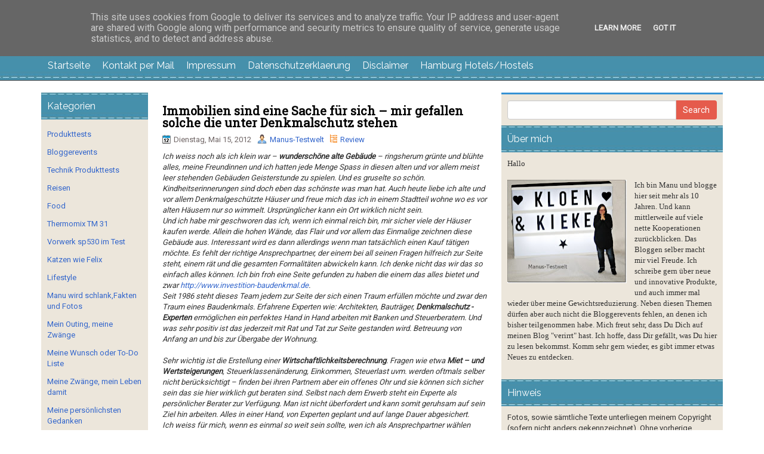

--- FILE ---
content_type: text/html; charset=UTF-8
request_url: https://www.manus-testwelt.de/b/stats?style=BLACK_TRANSPARENT&timeRange=ALL_TIME&token=APq4FmBKcd1HImFmZ1rdRHByeh2r-akyhWQLtzKb_7s8cWiogepvCC1sxoa7iCchWzjhHqsMH5D-P2H4i_rWLIXlbEkQd5j1tg
body_size: 41
content:
{"total":2452517,"sparklineOptions":{"backgroundColor":{"fillOpacity":0.1,"fill":"#000000"},"series":[{"areaOpacity":0.3,"color":"#202020"}]},"sparklineData":[[0,12],[1,11],[2,14],[3,14],[4,39],[5,95],[6,12],[7,59],[8,18],[9,16],[10,36],[11,14],[12,14],[13,24],[14,24],[15,25],[16,100],[17,17],[18,16],[19,18],[20,22],[21,26],[22,36],[23,36],[24,30],[25,32],[26,32],[27,37],[28,49],[29,15]],"nextTickMs":200000}

--- FILE ---
content_type: text/javascript; charset=UTF-8
request_url: https://www.manus-testwelt.de/feeds/posts/summary/-/Review?alt=json-in-script&orderby=updated&start-index=416&max-results=5&callback=showRelatedPost
body_size: 20697
content:
// API callback
showRelatedPost({"version":"1.0","encoding":"UTF-8","feed":{"xmlns":"http://www.w3.org/2005/Atom","xmlns$openSearch":"http://a9.com/-/spec/opensearchrss/1.0/","xmlns$blogger":"http://schemas.google.com/blogger/2008","xmlns$georss":"http://www.georss.org/georss","xmlns$gd":"http://schemas.google.com/g/2005","xmlns$thr":"http://purl.org/syndication/thread/1.0","id":{"$t":"tag:blogger.com,1999:blog-8027362351558924712"},"updated":{"$t":"2025-12-22T03:15:15.713+01:00"},"category":[{"term":"Produkttest"},{"term":"Review"},{"term":"Gewinnspiel"},{"term":"Technik"},{"term":"Essen"},{"term":"yourfone"},{"term":"Nur mal so"},{"term":"Bloggerevent"},{"term":"Getränke"},{"term":"Food"},{"term":"Rezepte"},{"term":"Reisen"},{"term":"Werbung"},{"term":"Katzen wie Felix"},{"term":"Iglo Botschafter"},{"term":"Felix"},{"term":"Geburtstagsgewinnspiel"},{"term":"Frankenblogger #FrBT17"},{"term":"Lifestyle"},{"term":"Duftparade"},{"term":"Katzen"},{"term":"klön un kieken 2017"},{"term":"Thermomix"},{"term":"Blogger on Tour"},{"term":"Kneipp"},{"term":"Kodak"},{"term":"Felix Purina"},{"term":"Norton Botschafter Programm"},{"term":"Gutscheine und Rabatte"},{"term":"Maggi"},{"term":"Maggiblogger"},{"term":"Ritter Sport"},{"term":"Weihnachten"},{"term":"Baumwollbotschafter"},{"term":"Bloggerontour"},{"term":"Gutscheine"},{"term":"Kneipp Vip Autor"},{"term":"Kooperation"},{"term":"Phicomm"},{"term":"Abnehmen macht Spaß"},{"term":"Aktuelle Gewinnspiele"},{"term":"Amazon"},{"term":"Lindt"},{"term":"Mein Outing"},{"term":"Smartphone"},{"term":"Urlaub"},{"term":"vegan"},{"term":"Aukey"},{"term":"Blogger"},{"term":"Kater"},{"term":"Netgear"},{"term":"RAVPower"},{"term":"blogladiesontour"},{"term":"Amigo"},{"term":"Blogger unterwegs"},{"term":"Bloggerevents"},{"term":"Bloggerreisen"},{"term":"Bloggertreffen"},{"term":"Blumengruss"},{"term":"Brandnooz"},{"term":"Cinnyathome"},{"term":"Folia"},{"term":"Gigaset"},{"term":"Hamburg meine Perle"},{"term":"Hotels in Hamburg"},{"term":"Katzenfutter"},{"term":"Produkttester gesucht"},{"term":"TaoTronics®"},{"term":"bloggen"},{"term":"clevere Felix Katzen"},{"term":"personalisieren"},{"term":"BLOT"},{"term":"Bahlsen"},{"term":"Blog Award"},{"term":"Charger"},{"term":"DIY"},{"term":"Einsteiger Smartphone"},{"term":"Events"},{"term":"FELIX Crunchy \u0026 Soft"},{"term":"Felix Crunchy Crumbles"},{"term":"Felix Gewinnspiel"},{"term":"Frankfurt"},{"term":"Gewicht reduzieren"},{"term":"Hamburg"},{"term":"Katzenfuttertest"},{"term":"Leibniz"},{"term":"Leicke"},{"term":"Leipniz"},{"term":"Leysieffer"},{"term":"LowCarb"},{"term":"PR-Sample"},{"term":"Powerbank"},{"term":"Purina"},{"term":"Tao Tronics"},{"term":"Thomy"},{"term":"Vorwerk SP530"},{"term":"Weihnachtsgeschenk"},{"term":"abnehmen"},{"term":"blogladiesontourhh2017"},{"term":"eBook Reader"},{"term":"gesund schlank werden"},{"term":"heartbreaker"},{"term":"misses kleine welts erstes Bloggerevent"},{"term":"nachhaltig"},{"term":"schmuck"},{"term":"#blogladiesontour"},{"term":"3D Generation"},{"term":"Abendkleider"},{"term":"Ambiente Fair in Frankfurt"},{"term":"Amigo Spiele"},{"term":"Bastelsets"},{"term":"Bauchtrainer"},{"term":"Bewegungsmelder"},{"term":"Bio"},{"term":"Blog Ladies on Tour"},{"term":"Bloggen aus Hobby"},{"term":"Blogger sind doof"},{"term":"Büro Easy 2015"},{"term":"Campingleuchte"},{"term":"Cappuccino"},{"term":"Clue M"},{"term":"Confiserie Riegelein"},{"term":"Crunchy Crumbles"},{"term":"Dental Phobie"},{"term":"Diabetiker"},{"term":"Dittmann"},{"term":"Doppelt lecker mit Gemüse"},{"term":"Drohnen"},{"term":"Du selbst sein"},{"term":"Duft"},{"term":"Einhorn"},{"term":"Event"},{"term":"Event in Hamburg"},{"term":"FELIX Sensations Extras"},{"term":"Familienspiele"},{"term":"Felix Cash Back"},{"term":"Felix-Purina"},{"term":"Folia Bringmann"},{"term":"Fotos als Video"},{"term":"Fotoshooting"},{"term":"Gesundheit"},{"term":"Gewinnspielankündigung"},{"term":"Gigaset GS160"},{"term":"GrüNatur"},{"term":"Hamburg Saturn Markt"},{"term":"Hamburgblogger"},{"term":"HooToo"},{"term":"Hugo Frosch"},{"term":"Hugo-Frosch"},{"term":"Iglo"},{"term":"Interview"},{"term":"Kaffeepads"},{"term":"Kahla Porzellan"},{"term":"Kissenhüllen"},{"term":"Kneipp Duftkerzen"},{"term":"Kneipp Duftwelten"},{"term":"Kneipp Dusche"},{"term":"Kneipp Herbstneuheiten 2018"},{"term":"Kneipp Neuheiten 2018"},{"term":"Kneipp Vip Auto"},{"term":"Kneipp ätherische Öle"},{"term":"Kneipp-Vip"},{"term":"Kneipp-Vip-Autor"},{"term":"Kännchen von 58products"},{"term":"LED"},{"term":"Ladegerät"},{"term":"Leabags"},{"term":"Lexware"},{"term":"Lindt Hello"},{"term":"Low Carb"},{"term":"Made in Germany"},{"term":"Matratzen"},{"term":"Mein Ostertisch"},{"term":"Melitta Kaffee"},{"term":"Messe Frankfurt"},{"term":"Migranten"},{"term":"Milka Oreo 300 Gramm"},{"term":"Mobile"},{"term":"MyVidStory"},{"term":"Nassfutter von Felix"},{"term":"Neues Jahr"},{"term":"OneConcept"},{"term":"Orion CLB42B1242S"},{"term":"Ostern 2017"},{"term":"P\u0026G"},{"term":"Parfüm"},{"term":"Party"},{"term":"Pearl"},{"term":"Phicomm Energy M+"},{"term":"Philips Pad Maschine"},{"term":"Pink Box"},{"term":"Pressereise"},{"term":"Produkttester"},{"term":"Rasierer"},{"term":"Reeperbahn"},{"term":"Riegelein"},{"term":"Schmuck für Damen"},{"term":"Schokolade"},{"term":"Sony Handycam"},{"term":"Sport zu Hause"},{"term":"Taggen"},{"term":"TaoTronics"},{"term":"Tassimo"},{"term":"Thailand"},{"term":"Thalia"},{"term":"Thomas Prinz GmbH"},{"term":"Tolino Vision 2"},{"term":"Wandtattoos"},{"term":"Weihnachten 2016"},{"term":"Weihnachtsbaum"},{"term":"Werk Conow"},{"term":"Zahnarzt"},{"term":"Zwänge"},{"term":"basteln"},{"term":"drachenfels"},{"term":"etrias Shops"},{"term":"gesund abnehmen"},{"term":"kizoa"},{"term":"qualitativ hochwertige Produkte"},{"term":"sinnliche Verführung"},{"term":"Ängste"},{"term":"0"},{"term":"1 von 10 iPhones gratis"},{"term":"1.3 GHz-MediaTek-Quad-CoreProzessor"},{"term":"10 Dinge"},{"term":"10 Dinge im Blog"},{"term":"10 Dinge über die ich mich freue"},{"term":"10 Jahre Sealife Hannover"},{"term":"10 nette Dinge"},{"term":"10400mAh Externer Akku Pack"},{"term":"106 cm"},{"term":"16000mAh"},{"term":"2 Tassen Funktion"},{"term":"2 Tassen System"},{"term":"2015"},{"term":"2017"},{"term":"25 Jahre Fairy Ultra"},{"term":"25hours The Goldmann"},{"term":"3 Kammern System"},{"term":"3 L Sommer Weiße"},{"term":"3 mal HDMI"},{"term":"3.0 für Mac"},{"term":"32 Kilo weniger"},{"term":"3D Drucker"},{"term":"4"},{"term":"4 Jahreszeit Daunendecken"},{"term":"40 l Notes"},{"term":"42 Zoll"},{"term":"42 Zoll TV"},{"term":"470g Tomaten pro Squezzer"},{"term":"5 Ports für USB"},{"term":"5 Zoll"},{"term":"52 Kilo leichter"},{"term":"52 Zähne"},{"term":"58products"},{"term":"5teiliges Kochtopfset"},{"term":"7 Tage Frische Garantie"},{"term":"890 m³\/h Luftstrom"},{"term":"AA-Batterien"},{"term":"AC1750 Smart-WLAN-Router von Netgear"},{"term":"AC750 WLAN Range Extender"},{"term":"AUKEY Kamera Stativ"},{"term":"AUKEY wireless Bluetooth Freisprecheinrichtung"},{"term":"AUX-Eingang"},{"term":"Abnehmen.Diabetes"},{"term":"Abo ohne Verpflichtungen"},{"term":"Acay"},{"term":"Air Walker günstig"},{"term":"Air Wick Signature"},{"term":"Akku laden"},{"term":"Akkubetrieb"},{"term":"Aktivkohle im Katzenklo"},{"term":"Alaska"},{"term":"Alaska Seelachs Filet"},{"term":"Alice Teaparty"},{"term":"Aliens"},{"term":"Alkohol erst ab 18 Jahren"},{"term":"Almighurt"},{"term":"Alpina Weiß"},{"term":"Alpro"},{"term":"Alstertal Einkaufszentrum Hamburg"},{"term":"Alt und Neu"},{"term":"Amazon Shops"},{"term":"Amazonsuche"},{"term":"Ambiente FRankfurt"},{"term":"Ambiente Frankfurt 2017"},{"term":"Amigo Speile"},{"term":"Amok"},{"term":"Amoonic"},{"term":"Analyse"},{"term":"Android"},{"term":"Android System"},{"term":"Android fähig"},{"term":"Angst haben"},{"term":"Angst vor Menschen"},{"term":"Angstzwänge"},{"term":"Anouck"},{"term":"Antikal"},{"term":"Apfellikör mit Zimt"},{"term":"Apple orientiert"},{"term":"Arabica"},{"term":"Arbeitslosigkeit"},{"term":"Arie l3in1 Pods"},{"term":"Ariel"},{"term":"Arko Filialen"},{"term":"Arko Kaffee"},{"term":"Arko Online Shops"},{"term":"Arla Buko"},{"term":"Arla Crunchy Müsli"},{"term":"Arla Schokomüsli"},{"term":"Arlo Security Cam von Netgear"},{"term":"Arlo ™ App"},{"term":"Arlo ™ Security Cam"},{"term":"Arlo™ Q"},{"term":"Arm trainieren"},{"term":"Armaturenbrett"},{"term":"Armbänder für Männer"},{"term":"Armbänder selber basteln"},{"term":"Arnika"},{"term":"Arnika Franzbranntwein"},{"term":"Aroma-Pflegedusche"},{"term":"Art of Chocolate"},{"term":"Askborg USB Kfz Auto Ladegerät"},{"term":"Askborg externes Akku"},{"term":"Aspermühle"},{"term":"Asylanten"},{"term":"Au Lait Au Lait"},{"term":"Augenbrauen Piercing"},{"term":"Aukey Amazon"},{"term":"Aukey Handy Objektiv"},{"term":"Aukey LED Tischleuchte"},{"term":"Aukey wireless Qi Ladegerät"},{"term":"Auna"},{"term":"Auna AV2-CD509 CD-Player"},{"term":"Ausbildungsstunden"},{"term":"Auto-Kamera von Aukey"},{"term":"Auto-Ladegerät"},{"term":"Autokauf"},{"term":"Autoteile"},{"term":"Außenbereiche putzen"},{"term":"Award"},{"term":"BBE"},{"term":"BBQ"},{"term":"BBQSauce von Thomy"},{"term":"BBQUE"},{"term":"BWT"},{"term":"Babykatzen"},{"term":"Backofen"},{"term":"Bad Nenndorf Möbelhaus"},{"term":"Bademeister"},{"term":"Baden mit Kneipp"},{"term":"Badewanne zum träumen"},{"term":"Badezimmer Entfeuchter"},{"term":"Badreiniger Set"},{"term":"Bahlsen Hannover"},{"term":"Bakterien befreiend"},{"term":"Barbecue Rauchsalz"},{"term":"Barista"},{"term":"Basilikum"},{"term":"Bastelwelten"},{"term":"Bauch trainieren"},{"term":"Baumwolle"},{"term":"Baustein-System"},{"term":"Bavaria Blu getestet"},{"term":"Beads und Charms"},{"term":"Beautybox"},{"term":"BellyJoya von Weitzmann"},{"term":"Bembelkegelbahn"},{"term":"Berlin"},{"term":"Berlin Escape"},{"term":"Besteckset"},{"term":"Bett"},{"term":"Bettdecke"},{"term":"Betten mit neuen Lattenrosten"},{"term":"Better Burger Company"},{"term":"Bettwäsche Essenza Son Ecru"},{"term":"Biggest Loser"},{"term":"Bikerjacken"},{"term":"Bilder für die Wohnung"},{"term":"Bilder personalisieren"},{"term":"Bilder von Bimago"},{"term":"Billigblogger"},{"term":"Bimago"},{"term":"Bimago Produkte"},{"term":"Bio Brühe"},{"term":"Bio Kochbox Sternzeichen"},{"term":"Bio Putzmittel"},{"term":"Bio zertifiziert"},{"term":"Biokat's DIAMOND CARE MultiCat Fresh"},{"term":"Biokats"},{"term":"Black\u0026White"},{"term":"Blaualgen"},{"term":"Blockschiebespiel"},{"term":"Blog spinnt"},{"term":"Blog.de schließt"},{"term":"Blogaward"},{"term":"Blogger Adventskalender"},{"term":"Blogger Event"},{"term":"Blogger unter sich"},{"term":"Bloggeraktion"},{"term":"Bloggeranrede"},{"term":"Bloggeranschreiben"},{"term":"Bloggetreffen"},{"term":"Blogparade Ritter Rost.Filmstart Ritter Rost 2"},{"term":"Blogsystem"},{"term":"Blogzahlen"},{"term":"Bluetooth In Ear"},{"term":"Bluetooth Lautsprecher"},{"term":"Bluetooth Tastatur. Leicke"},{"term":"Blumen Online"},{"term":"Blumenonline bestellen"},{"term":"Blumenshop"},{"term":"Blutdruck messen"},{"term":"Blutdruckmessgerät"},{"term":"Blutooth Lausprecher"},{"term":"Body-Workout"},{"term":"Boggertreffen"},{"term":"Boxen Abo"},{"term":"Boxen von Brandnooz"},{"term":"Boxenwahn"},{"term":"Boxspringbett"},{"term":"Boxspringbetten"},{"term":"Brandnooz Box"},{"term":"Brandnooz Cool Box"},{"term":"Brandnooz coole Cool Box"},{"term":"Brandnoozbox"},{"term":"Brautmode"},{"term":"Brennpaste für den Lotusgrill"},{"term":"Briefpost"},{"term":"Brigitte Box"},{"term":"Briketts aus Kokosnuss Restmaterial"},{"term":"Brillenpass"},{"term":"Brombeere"},{"term":"Brot und mehr online bestellen"},{"term":"Bräune ohne Sonne"},{"term":"Buchhaltung zu Hause"},{"term":"Buchhülle"},{"term":"Burger ohne Buns"},{"term":"ButterShaker"},{"term":"Bäckerei"},{"term":"Büro"},{"term":"Büromaterial auf Amazon"},{"term":"Bürosoftware"},{"term":"Bürste für Katzen"},{"term":"C430HX"},{"term":"CD"},{"term":"CD Kuschelzeit Creme Bad"},{"term":"CD Schmeichel Cremedusche"},{"term":"CD_Player"},{"term":"Cafe latte"},{"term":"Café Sommelier To Go Becher"},{"term":"Calmwaters"},{"term":"Campinglicht"},{"term":"Canvas"},{"term":"Cases für das Handy"},{"term":"Cashback"},{"term":"Cashback Portale"},{"term":"Center Parcs"},{"term":"Center Parcs Bispinger Heide.Reisen"},{"term":"Chancentag–Save the Date"},{"term":"ChargeCube von Askborg"},{"term":"Charger für das KFZ"},{"term":"Charms mit Buchstaben"},{"term":"Cheerz Magnete"},{"term":"Chia Samen"},{"term":"Chili con Carne Gewürz"},{"term":"Chiliflocken"},{"term":"Chocoholic Pralinés"},{"term":"Christbaum"},{"term":"Chrom Einhebelmischer"},{"term":"Clean Coat"},{"term":"Clouds"},{"term":"Coaching"},{"term":"Cococaban"},{"term":"Collagen animieren"},{"term":"Commerzbank"},{"term":"Confiserie Arko"},{"term":"Containerzug von Märklin"},{"term":"Continenta"},{"term":"Convertiere Deine Videos"},{"term":"Coolbox"},{"term":"Corinna Stieren aus Hamburg"},{"term":"Corona"},{"term":"Costa"},{"term":"Covit"},{"term":"Cragganmore 12 YO Single Malt Whisky 40% vol"},{"term":"Cream Team"},{"term":"Cremes für die Füße"},{"term":"Creola"},{"term":"Creolen"},{"term":"Crosstrainer"},{"term":"Crosstrainertest"},{"term":"DHL Streik 2015"},{"term":"DM"},{"term":"Dalmatiner"},{"term":"Damen und Herrenbekleidung"},{"term":"Damenschmuck"},{"term":"Damenschuhe in großen Größen"},{"term":"Danse au Lait"},{"term":"Das Pfortenhaus in Wiesbaden"},{"term":"Das Schrottkomplott"},{"term":"Das eigene ICH erleben"},{"term":"Das original"},{"term":"Daunedecken sind cool"},{"term":"Daunendecke"},{"term":"Daunendecken"},{"term":"Dax"},{"term":"Daypack"},{"term":"Daypack von booq"},{"term":"Dazn"},{"term":"Dear Sam"},{"term":"Dekorative Textilien"},{"term":"Dentalphobie"},{"term":"Depressionen"},{"term":"Der neue Homburger Hof"},{"term":"Design Hostel Hamburg"},{"term":"Designbox"},{"term":"Designerkissen mit Wärmflasche"},{"term":"Desinfektion"},{"term":"Desinfektionsmitteln"},{"term":"Desinfektionsmittelspender"},{"term":"Diamant Sirupzucker"},{"term":"Dickenbergh Holstein90"},{"term":"Display Docking Station"},{"term":"Dock-IT"},{"term":"Dolomiti"},{"term":"Domain suchen"},{"term":"Dont drink and Drive"},{"term":"Dots"},{"term":"Double Choc"},{"term":"Drachenfels Design"},{"term":"Drink me"},{"term":"Drogerie Abo"},{"term":"Drogerie Artikel im Abo"},{"term":"Drohen"},{"term":"Drohnen für den Privatgebrauch"},{"term":"Drollig"},{"term":"Du schaffst das"},{"term":"Dual-Sim"},{"term":"Dufner Catering"},{"term":"Duftkerzen"},{"term":"Dungeon"},{"term":"Durchhalten"},{"term":"Duschgele"},{"term":"Dänemark"},{"term":"Döner selber machen"},{"term":"Döner-Kebab"},{"term":"EM 2016"},{"term":"EM 2016 Mulex Gewinnpsiel"},{"term":"Easter Egg Mixbeutel"},{"term":"Easy Steam Cleaning"},{"term":"Eat me"},{"term":"Edeka Online"},{"term":"Edelholz"},{"term":"Egypt-Wonder"},{"term":"Ehrmann"},{"term":"Eier suchen"},{"term":"Eieralarm 2.0"},{"term":"Eierlikör"},{"term":"Einhandarmatur"},{"term":"Einhandmischer"},{"term":"Einhorn Glitzer"},{"term":"Einhorn Pups"},{"term":"Einhorn als Anhänger"},{"term":"EinhornGlitzer Erdzauber"},{"term":"Einhornkostüme"},{"term":"Einladungskarten"},{"term":"Eismaschine"},{"term":"Eleganz"},{"term":"Elektrogrill"},{"term":"Ellen Pitsches"},{"term":"Ellitac"},{"term":"Ellitac Kindle Schutzhülle bei Amazon"},{"term":"Ellitac Schutzhülle"},{"term":"Emoticons"},{"term":"Ende 2016"},{"term":"Energy"},{"term":"Energy L von Phicomm"},{"term":"Engel oder Bengel"},{"term":"England"},{"term":"Entfeuchter"},{"term":"Entnehmbare Brühgruppe"},{"term":"Entspiegelung"},{"term":"Erdinger"},{"term":"Erdinger 2.0"},{"term":"Erdinger Alkoholfrei"},{"term":"Erdinger Alkoholfrei Grapefruit und Zitrone"},{"term":"Erdinger Hefeweizen"},{"term":"Erdinger Schneeweiße"},{"term":"Ernährung"},{"term":"Ersatzteile"},{"term":"Escape"},{"term":"Escape Diem"},{"term":"Escape Room"},{"term":"Escape Room in Hamburg"},{"term":"Escape Room nahe dem Hauptbahnhof Hamburg"},{"term":"Escape Rooms"},{"term":"Escape-Berlin"},{"term":"EscapeDiem"},{"term":"Essen aus der Box"},{"term":"Essen und Trinken"},{"term":"Essig Öl"},{"term":"Etrias Webshops"},{"term":"Eurolux"},{"term":"Europameisterschaft 2016"},{"term":"Eurovacs"},{"term":"Event eat\u0026style Hamburg"},{"term":"Exquisa Creation Kokos"},{"term":"Exquisa Kokos"},{"term":"FCC"},{"term":"FPV Modellbau"},{"term":"FRankfurt-Eickenheim"},{"term":"Fairtrade"},{"term":"Fairtrade Kakao Programm"},{"term":"Fairy Ultra"},{"term":"Fairy Ultra Konzentrat"},{"term":"Fairy;Meister Propper"},{"term":"Fake Tunnel"},{"term":"Fakezahlen"},{"term":"Familienfreundlicher Center Parc"},{"term":"Familienspaß:Produkttest"},{"term":"Familienspiele von Amigo"},{"term":"Familientradition"},{"term":"Fanartikel"},{"term":"Fanggründe Alaska"},{"term":"Fanta4"},{"term":"Farbwechsel"},{"term":"Faschingskostüme"},{"term":"Fassung"},{"term":"Feinkostmanufaktur"},{"term":"Felix - Purina"},{"term":"Felix Crunchy und Soft"},{"term":"Felix Gewinner"},{"term":"Felix Katzenfutter Nr.1"},{"term":"Felix Katzenkinder"},{"term":"Felix Mini-Filettis (neu)"},{"term":"Felix Produktpakete zu gewinnen"},{"term":"Felix Racker allein daheim"},{"term":"Felix Schreibwerkstatt"},{"term":"Felix neue Futtersorten"},{"term":"Felix neue Sorten mit Fisch"},{"term":"Felix\/Purina"},{"term":"Fenster putzen"},{"term":"Fensterputzgeräte in Test"},{"term":"Fensterputzroboter"},{"term":"Fensterroboter"},{"term":"Fensterroboter sparen Kraft und Zeit"},{"term":"Ferienpark Bispinger Heide"},{"term":"Fernanpassung"},{"term":"Fernbedienung"},{"term":"Fernseher von Orion"},{"term":"Feuersbrunst in Hamburg"},{"term":"Feuerwerk"},{"term":"FileHub"},{"term":"Filme auf Fotos erstellen"},{"term":"Fingerabdrucksensor.Bild in Bild Funktion"},{"term":"Fingerprint Sensor"},{"term":"Firmenlogos aus Schokolade"},{"term":"Fisch und Gemüsenote für Katzen"},{"term":"Fischmaster"},{"term":"Fischmaster Frischegarantie"},{"term":"Fisheye"},{"term":"Fitflop"},{"term":"Fitness"},{"term":"Flagschiff Passion S2"},{"term":"Flair von früher"},{"term":"Flamingo"},{"term":"Flanellbettwäsche"},{"term":"Fluchtweg"},{"term":"Fluchtweg Hamburg"},{"term":"Flugreisen buchen"},{"term":"Flugsuchmaschine"},{"term":"Flux-Biohotel"},{"term":"Flyer"},{"term":"Flächendesinfektion"},{"term":"Flächendesinfektionsmittel"},{"term":"Flüchtlinge"},{"term":"Fotobücher"},{"term":"Fotocollage"},{"term":"Fotografie"},{"term":"Fotorola"},{"term":"Fotos auf Video"},{"term":"Fotos laufen lassen"},{"term":"Frank Felte"},{"term":"Frankenblogger #FrBT15"},{"term":"Frankenblogger 2017"},{"term":"Frankenblogger. #Frbt2017"},{"term":"Frankfurt Oktober 2017"},{"term":"Frankfurt Ostend"},{"term":"Frankfurter Seitensprung"},{"term":"Franziska von Drachenfels"},{"term":"Freude durch Drachenfels design"},{"term":"Friede auf Erden"},{"term":"Friedrichs"},{"term":"Frustriert"},{"term":"Frühjahrsputz"},{"term":"Frühlingsfühle"},{"term":"Frühstück im Schweinske Hamburg"},{"term":"Frühstück im Vivet"},{"term":"Frühstück mit Mea Living"},{"term":"Fuchs und Elster"},{"term":"Fuhlsbüttel Frühstück"},{"term":"Fun-Sauces"},{"term":"Funkadapter"},{"term":"Fusion"},{"term":"Fußball"},{"term":"Fußmatte mit deinem Foto"},{"term":"Fußmatten designen"},{"term":"Fußmatten personalisieren"},{"term":"Fußpflege"},{"term":"Fähre"},{"term":"Fähre mit Übernachtungsoptionen"},{"term":"Füße abstreifen"},{"term":"G-Tag von Gigaset"},{"term":"G-Tag.Gigaset"},{"term":"GPS"},{"term":"GPS Projekt"},{"term":"GPS Tracker"},{"term":"GS160"},{"term":"Gaming Mouse"},{"term":"Ganache Pralinen"},{"term":"Gardinen"},{"term":"Garnelen"},{"term":"Garten"},{"term":"Gastartikel"},{"term":"Gebrauchtwagen"},{"term":"Geburtstag"},{"term":"Geburtstagsgedanken"},{"term":"Geburtstagsgeschenk"},{"term":"Gebäck vom Vortag aufbacken"},{"term":"Gebäck von Arko"},{"term":"Gefakte Blogstatitik"},{"term":"Gefro Balance"},{"term":"Gefühle fahren Achterbahn"},{"term":"Gefühlschaos"},{"term":"Geld sparen beim Einkaufen"},{"term":"Geld zurückbekommen"},{"term":"Gemüse Crumbles"},{"term":"Generator"},{"term":"Generator Hamburg"},{"term":"Gerichte aus der Tajine"},{"term":"Gerstengras"},{"term":"Geschenke kaufen"},{"term":"Geschenke vom Spezihaus liefern lassen"},{"term":"Geschenke zur Kommunion. Ketten mit Namen"},{"term":"Geschmacksvielfalt vom Land"},{"term":"Gesund werden durch Gewichtsreduzierung"},{"term":"Gesundheits- oder Figurbewusste"},{"term":"Gesundheitskissen"},{"term":"Gewicht verringern"},{"term":"Gewinne mit Felix\/Purina"},{"term":"Gewinnspiel für Katzen"},{"term":"Gewinnspiele"},{"term":"Gewonnen"},{"term":"Gewürze"},{"term":"Gewürze Onlineshop. Chilisalz"},{"term":"Gewürze online bestellen.gute Auswahl an Gewürzen"},{"term":"Gewürze schon in Streuern"},{"term":"Gewürzhelden"},{"term":"Gewürzschrank"},{"term":"Gigaset GS 370"},{"term":"Gigaset GS 370 plus"},{"term":"Gigaset GS170"},{"term":"Gigaset GS270"},{"term":"Gigaset GS270 Plus"},{"term":"Gigaset Mittelklassehandys"},{"term":"Gigaset Mobilfunk"},{"term":"Gigaset Neu"},{"term":"Gigaset Sculpture"},{"term":"Gigaset mobil"},{"term":"Gigaset neue Smartphones"},{"term":"Gillette"},{"term":"Gillette Boy für Männer"},{"term":"Gimborn"},{"term":"Gisele Bündchen Ernährung"},{"term":"Glaspaket von Lensbest"},{"term":"Gold-Knuddelhäschen"},{"term":"Goldschmuck reinigen"},{"term":"Goode Bag von Zak!Designs"},{"term":"Goodiebag"},{"term":"Gorenje"},{"term":"Gourmesso"},{"term":"Granatapfel"},{"term":"Gravur"},{"term":"Griechenland"},{"term":"Griechenland Finanzkrise"},{"term":"Griechenland Kos-Urlaub"},{"term":"Griechenland Nachrichten"},{"term":"Grillen in Pink"},{"term":"Grillgiganten"},{"term":"Grillgiganten Finale"},{"term":"Grillkorb"},{"term":"Grillplatte"},{"term":"Grillsaucen"},{"term":"Grillsaucen BBQ Saucen"},{"term":"Grünländer Käsewürfel"},{"term":"Grüntee"},{"term":"Guhrow"},{"term":"Gutfried Veggie"},{"term":"Gutschein Gewinnspiel"},{"term":"Gözze"},{"term":"Gürtelrose"},{"term":"HDMI Splitter"},{"term":"HELLO Lindt"},{"term":"HOOVER;Staubsauger"},{"term":"Haare glätten"},{"term":"Haftpflicht"},{"term":"Halbedelsteine"},{"term":"Hallimash"},{"term":"Halloween"},{"term":"Hamburg 2017"},{"term":"Hamburg Bloggertreffen"},{"term":"Hamburg Burger"},{"term":"Hamburg Dungeon"},{"term":"Hamburg Event"},{"term":"Hamburg Event Oktober 2017"},{"term":"Hamburgevent"},{"term":"Hamburgmeineperle"},{"term":"Hamburgs Zuchthaus"},{"term":"Hammer"},{"term":"Handarbeit"},{"term":"Handcreme Wasserlilie \u0026Hyaluron"},{"term":"Handcreme von Kneipp"},{"term":"Handfilter"},{"term":"Handseife"},{"term":"Handspülmittel"},{"term":"Handtaschen"},{"term":"Handtücher bedruckt"},{"term":"Handycover"},{"term":"Handyhülle"},{"term":"Hanftaschen"},{"term":"Hann.Münden"},{"term":"Hannover Erlebnisse"},{"term":"Haremshose"},{"term":"Haremshosen"},{"term":"Hartz4"},{"term":"Hass"},{"term":"Haushaltsprodukte"},{"term":"Hauskatzen"},{"term":"Hausrat"},{"term":"Hausschnaps"},{"term":"Hausschuhe"},{"term":"Hautzart"},{"term":"Hautzartes Creme-Öl-Peeling."},{"term":"Healthy App"},{"term":"Hefeweiße im Winter"},{"term":"Heilig Abend 2016"},{"term":"Heimautomatisierung"},{"term":"Heiße Kische"},{"term":"Held(in) im Märchenbuch"},{"term":"Hello von Lindt"},{"term":"Herren und Kinder"},{"term":"Herzdose von Lindor"},{"term":"Herzdose von Lindt"},{"term":"Herzen"},{"term":"Herzenswunsch"},{"term":"Hifun"},{"term":"High Protein"},{"term":"Hilfe suchen"},{"term":"Hippie Style"},{"term":"Histamin-Intoleranz"},{"term":"Hochstühle für Kinder"},{"term":"Hochzeit"},{"term":"Hollandaise nur erwärmen"},{"term":"Holzkisten verbauen"},{"term":"Homemade"},{"term":"Hornhaut"},{"term":"Hornhauthobel"},{"term":"Horoskope"},{"term":"Hostel in Hamburg"},{"term":"Hotel in Frankfurt"},{"term":"Hundeangriff"},{"term":"Häfft"},{"term":"Händedesinfektionsmittel"},{"term":"Härtegrade"},{"term":"Höhenrainer"},{"term":"Höhle der Löwen"},{"term":"Hör24"},{"term":"Hörgeräte"},{"term":"Hörgeräteakkustiker"},{"term":"Hörhilfe"},{"term":"Hühnerfrikassee"},{"term":"IONTO"},{"term":"IP basiert telefonieren"},{"term":"Ich bin ein Geschenk"},{"term":"Iglo Filegro neu"},{"term":"Iglo Rotkohl"},{"term":"Impressumpflicht"},{"term":"In-Ear Ohrhörer"},{"term":"Induktion"},{"term":"Induktionsherd"},{"term":"Induktionsherde"},{"term":"Inka Sonnensalz"},{"term":"Instagram Fotos"},{"term":"Ionisator"},{"term":"Italian Preparation Process"},{"term":"Jacobs"},{"term":"Jahresanfang"},{"term":"Japanischer Forscher"},{"term":"Jarfood"},{"term":"Job\u0026Style"},{"term":"Jobcenter Projekt"},{"term":"Jobsuche in Würzburg"},{"term":"KFZ Halterung"},{"term":"KFZ Vergleichsportal"},{"term":"KFZ überbrücken"},{"term":"KFZ-Ersatzteile"},{"term":"KNeipp Vip Event 2017"},{"term":"Kaffee aus der Kapselmaschine"},{"term":"Kaffee to Go"},{"term":"Kaffee to Go Bcher mit Griffschutz"},{"term":"Kaffeebereiter"},{"term":"Kaffeekapselmaschine"},{"term":"Kaffeekapselmaschinen"},{"term":"Kaffeekapseln günstig"},{"term":"Kaffeekapselnohne Aluminium"},{"term":"Kaffeevollautomat"},{"term":"Kaffeevollautomatentest"},{"term":"Kaffekapslen"},{"term":"Kakao Nibs"},{"term":"Kaki"},{"term":"Kalender selber erstellen"},{"term":"Kanacke heisst Mensch"},{"term":"Kapselkaffee mit sehr viel Aroma"},{"term":"Kapselmaschine von Leysieffer"},{"term":"Karneval"},{"term":"Karten für Anlässe"},{"term":"Kasseler Rippe"},{"term":"Kassettendaunendecken"},{"term":"Kater Kalle"},{"term":"Katze"},{"term":"Katzen Leckerlis"},{"term":"Katzen futter von Felix"},{"term":"Katzen und Kater"},{"term":"Katzen unterwegs"},{"term":"Katzenbabys"},{"term":"Katzenfutter mit Gelee"},{"term":"Katzenfutter von Felix"},{"term":"Katzenfuttergewinnspiel"},{"term":"Katzenklos"},{"term":"Katzenstreu"},{"term":"Kegeln"},{"term":"Kegeln in Frankfurt"},{"term":"Keks des Jahres"},{"term":"Kekse"},{"term":"Kerze in der Dose"},{"term":"Kerzen von eika"},{"term":"Kette mit rotem Stein"},{"term":"Ketten"},{"term":"Keylino"},{"term":"Kiez"},{"term":"Kinder Online Shop"},{"term":"Kinderkopfhörer"},{"term":"Kindheitserinnerungen"},{"term":"Kindle Schutzhülle"},{"term":"Kissen für die Wohnung"},{"term":"Kissen mit Namen"},{"term":"Kistenbaron"},{"term":"Kitten"},{"term":"Klarfit"},{"term":"Klarfit Air Walker"},{"term":"Klarfit Bauchtrainer\/Situp Bank"},{"term":"Klarstein"},{"term":"Klarstein Eismaschine"},{"term":"Klarstein Luftentfeuchter Hiddensee 1500"},{"term":"Kleenex"},{"term":"Klimagerät"},{"term":"Kneipp Aromadusche"},{"term":"Kneipp Baden"},{"term":"Kneipp Badeperlen"},{"term":"Kneipp Badetablette"},{"term":"Kneipp Frühjahrsneuheiten 2019"},{"term":"Kneipp Gewinnspiel"},{"term":"Kneipp Herbstneuheiten"},{"term":"Kneipp Lippenpflegestifte"},{"term":"Kneipp Ochsenfurth"},{"term":"Kneipp Online Shop"},{"term":"Kneipp Seifen"},{"term":"Kneipp Sekunden-Sprühlotion"},{"term":"Kneipp Sommerglück"},{"term":"Kneipp Trockenöl"},{"term":"Kneipp fünf Säulen"},{"term":"Kneipp-Duschspray"},{"term":"Kneipp-Vip Event 2018"},{"term":"Kneipppflegeformel"},{"term":"Knochengewicht"},{"term":"Koala Bär"},{"term":"Koch Box"},{"term":"Koch Simon Gamper"},{"term":"Kofkissen mit Federn gefüllt"},{"term":"Kokosöl"},{"term":"Komfortgläser"},{"term":"Kommunion"},{"term":"Kompaktanlage"},{"term":"Konfirmation"},{"term":"Kopf-Herz und Bauchgefühl"},{"term":"Kopfhörer"},{"term":"Kopfhörer Little Rockerz Costume"},{"term":"Kopfhörer als Armband"},{"term":"Kopfkissen"},{"term":"Korallenriffe"},{"term":"Kosmetik Abobox"},{"term":"Kosmetik in the Box"},{"term":"Kräuter Bouillon"},{"term":"Kugelschreiber"},{"term":"Kulleraugen"},{"term":"Kultbox"},{"term":"Kuscheldecke"},{"term":"Kuscheltier adoptieren"},{"term":"Kuschelzeit"},{"term":"Käse"},{"term":"Käse aus Spanien"},{"term":"Käse von Bergader"},{"term":"König der Schnäpse"},{"term":"KönisgRommé Five Crowns"},{"term":"Körperfett messen"},{"term":"Küche streichen"},{"term":"Küchen"},{"term":"Küchenarmatur"},{"term":"LED Campingleuchte"},{"term":"LED Leuchte"},{"term":"LED-Hintergrundbeleuchtung"},{"term":"LOw Glycemic and Insulemic Diet"},{"term":"Label"},{"term":"Lachs"},{"term":"Laken"},{"term":"LambARTh´s DEUSSL-Box"},{"term":"Landbäckerei"},{"term":"Landbäckerei Hoffmann"},{"term":"Laptop Design"},{"term":"Laptop kaputt"},{"term":"Laptopsuche"},{"term":"Laptopvergleich"},{"term":"Las Vegas"},{"term":"Latte"},{"term":"Latte Macchiato"},{"term":"Lattenroste"},{"term":"Launch Gigaset GS170"},{"term":"Launch Lindor im November"},{"term":"Lautsprecher"},{"term":"Lavasteine"},{"term":"Le Creuset®"},{"term":"Leabags Ledertaschen"},{"term":"Lebensberatung"},{"term":"Lebensfreude von Kneipp"},{"term":"Lebkuchennudeln"},{"term":"Leckerlis"},{"term":"Leckerlis von Felix ohne Zucker"},{"term":"Lederschmuck"},{"term":"Leinen"},{"term":"Leinen Tischdecken"},{"term":"Leitungswasser filtern"},{"term":"Lemon Pepper Kompanie®"},{"term":"Lemon Pepper®"},{"term":"Lensbest.Brillen von Lensbest"},{"term":"Leserzahlen"},{"term":"Leysieffer Kaffeekapselmaschine"},{"term":"Leysieffer Kaffeekapselmaschine  mit integriertem Milchaufschäumer"},{"term":"Leysieffer Kaffeekapseln"},{"term":"Liebster Award"},{"term":"Lieferservice"},{"term":"Limmer Strasse"},{"term":"Lind"},{"term":"Linden geboren"},{"term":"Linden-Nord"},{"term":"Lindor"},{"term":"Lindor Nostalgie"},{"term":"Lindor Weihnachten. Produkttest"},{"term":"Lindt Creola"},{"term":"Lindt Excellence"},{"term":"Lindt Hello Neu"},{"term":"Lindt Nachwuchs"},{"term":"Lindt Variantionen"},{"term":"Lindt Weihnachten"},{"term":"Linela"},{"term":"Linz"},{"term":"Locher"},{"term":"Lockenstab"},{"term":"Lockenstäbe"},{"term":"Logi-LowCarb"},{"term":"Logikspiele"},{"term":"Lotto"},{"term":"Lotto spielen"},{"term":"Lotus Biscoff"},{"term":"Lotus Grill"},{"term":"LowCarb.Xylit"},{"term":"Lowcarb ernähren"},{"term":"Lucas Cordalis"},{"term":"Luftballons"},{"term":"Luftkühlung"},{"term":"Lumsing"},{"term":"Lust auf Mehr Zeitschrift"},{"term":"Lust auf mehr Event"},{"term":"Luxus"},{"term":"Luxus-Sau"},{"term":"Luxusschokolade"},{"term":"Läderach FrischSchoggi"},{"term":"Lästern"},{"term":"Lästerschwestern"},{"term":"MAGGI Sauce für Currywurst"},{"term":"MANNA Amerigo"},{"term":"MP3 Player"},{"term":"MTW"},{"term":"MacX Video Converter Pro"},{"term":"Macro"},{"term":"Madras Curry"},{"term":"Maggi Kochstudio Hamburg"},{"term":"Maggi neue Fonds"},{"term":"Maggis neue Saucen"},{"term":"Magic Grip"},{"term":"Magic Grip Kitchen Auflaufform"},{"term":"Magic Grip Kitchen Gourmethut 0"},{"term":"Magic Grip to Go"},{"term":"Magnesium"},{"term":"Magnete"},{"term":"Magnete für den Kühlschrank"},{"term":"Maislabyrinth Produkttest"},{"term":"Mandelmilch"},{"term":"Manufaktur"},{"term":"Manus Mini Me"},{"term":"Manus-Testwelt"},{"term":"Manus-Testwelt feiert Silvester"},{"term":"ManusTestwelt"},{"term":"Maped"},{"term":"Maria Wächtler"},{"term":"Marille"},{"term":"Marke"},{"term":"Markenkosmetik"},{"term":"Markenprodukte per Abo"},{"term":"Markenspielzeug"},{"term":"Marley Spoon"},{"term":"Marokko"},{"term":"Mathematik ist doof"},{"term":"Matheprofessor"},{"term":"Matratzenauflage"},{"term":"Matratzenauflage von Mediflow"},{"term":"Matten vor der Tür"},{"term":"Maxdome"},{"term":"Maxxi-Clean"},{"term":"Mayo von Thomy"},{"term":"Mea Living"},{"term":"MedM App"},{"term":"Media-Kit"},{"term":"Medien übertragen"},{"term":"Mediflow"},{"term":"Mehrzweckröstschalen"},{"term":"Melamin"},{"term":"Melitta BellaCrema Espresso"},{"term":"Melitta TS Smart®"},{"term":"Mensch"},{"term":"Merci Mamam"},{"term":"Messe"},{"term":"Metall Schreibtischleuchte von TaoTronics"},{"term":"Miet-Kastenwagen günstig"},{"term":"Miezhaus"},{"term":"Mifus"},{"term":"Mikrofaserdecke"},{"term":"Milchschaum;produkttest"},{"term":"Milka"},{"term":"Milka Choco Break Produkttest"},{"term":"Mini Kekse"},{"term":"Mini Me"},{"term":"Mini-Games"},{"term":"Mini-Quadcopter"},{"term":"Minigames"},{"term":"Miniklammern"},{"term":"Minions"},{"term":"Mino und Tauri"},{"term":"Minus 35+ Kilo"},{"term":"Minus 47 Kilo"},{"term":"Minus 55 Kilo"},{"term":"Missgunst"},{"term":"Mission Morgen"},{"term":"Mitbringparty"},{"term":"Mittester gesucht"},{"term":"Mixer Set"},{"term":"Mobilfunk"},{"term":"Mobilfunkzubehör"},{"term":"Modelabel"},{"term":"Monatskalender"},{"term":"Montblanc"},{"term":"Montblanc Shop"},{"term":"Moringa"},{"term":"Motorrad fahren"},{"term":"Motorradjacken"},{"term":"Mouse"},{"term":"Mouse für alle Tage"},{"term":"Movavi"},{"term":"Movavi Screen Capture Studio"},{"term":"Mulex"},{"term":"Mulex Besteckset"},{"term":"Mulex für den Haushalt"},{"term":"Multifunktionsgrill"},{"term":"Multigleiter für TM ® 31 + 5"},{"term":"Multipack Geschmacksvielfalt aus dem Wasser"},{"term":"Musik im Bad"},{"term":"Musik zum kuscheln"},{"term":"Muskat Schokolade"},{"term":"Muskeln stärken"},{"term":"MyCouchbox"},{"term":"MyCouchbox Gewinnspiel"},{"term":"Mädels lästern gern"},{"term":"Mädelswerkzeug"},{"term":"Männerpflegeprodukte"},{"term":"Märchen vorlesen"},{"term":"Märklin"},{"term":"Märklin Start up"},{"term":"Möbel Heinrich"},{"term":"Möbel für das Wohnzimmer"},{"term":"Möbelhaus in der Nähe von Hannover"},{"term":"Mögrossa"},{"term":"Müll bloggen"},{"term":"Mützen"},{"term":"Nachfolger von Arlo™"},{"term":"Nachfüllpacks"},{"term":"Nachhaltigkeit"},{"term":"Nachhilfe in Mathematik"},{"term":"Nachtsicht"},{"term":"Nackenkissen"},{"term":"Nass und Trocken Rasur"},{"term":"Nassfutter"},{"term":"NaturPur"},{"term":"Natura Vitalis"},{"term":"Naturformel"},{"term":"Naturhaardecken"},{"term":"Navi"},{"term":"Neid"},{"term":"Neid erarbeiten"},{"term":"Nespresso"},{"term":"Nestle"},{"term":"Nestlé Purina"},{"term":"Netgear Markenbotschafter"},{"term":"Neu von Exquisa"},{"term":"Neuheit"},{"term":"Neuwagen"},{"term":"Nexus7"},{"term":"Nice to sweet you"},{"term":"Noozi"},{"term":"Nudel Schoki-Zimt"},{"term":"Nudelketchup"},{"term":"Nuss Mix"},{"term":"Nähmaschine"},{"term":"Objektive"},{"term":"Obs und Gemüse Joghurt"},{"term":"Oceanside Besteckset"},{"term":"Ofen reinigen"},{"term":"Ofen und Grillreiniger"},{"term":"Ohrringe"},{"term":"Ok ferry"},{"term":"Ole Ole"},{"term":"Olivenöl"},{"term":"OneConcept Twist \u0026 Grill Vertikalgrill"},{"term":"Online Bäckerei"},{"term":"Online Drogerie"},{"term":"Online Fisch bestellen"},{"term":"Online Nachhilfe für Mathematik"},{"term":"Online Shoppen während dem Lockdown"},{"term":"Online-Shop für Poster"},{"term":"Onlinerecherche"},{"term":"Onlineshop aus Thailand"},{"term":"Onlinespiele"},{"term":"Orangenöl Power Reinger"},{"term":"Organizerfach"},{"term":"Original Eierlikör von Verpoorten"},{"term":"Original Verpoorten"},{"term":"Osteraktion"},{"term":"Osterhasen"},{"term":"Ostern"},{"term":"Ostern mit Lindt"},{"term":"Ostern wird bunt mit Riegelein"},{"term":"Ostertisch Deko"},{"term":"Otto Weitzmann AG"},{"term":"Outfit24"},{"term":"Overlocknähmaschine"},{"term":"PCB"},{"term":"PCB-Design"},{"term":"PFOA"},{"term":"PHICOMM Clue M"},{"term":"Pacific Prawns von Costa im Test"},{"term":"Pakete"},{"term":"Parfüm Öl"},{"term":"Paris"},{"term":"Party Deko"},{"term":"Partykleid"},{"term":"Partykneipe"},{"term":"Passend für TM ® 31 + 5"},{"term":"Passion"},{"term":"Pastaketchup für Nudeln"},{"term":"Pastatelli"},{"term":"Patchouli"},{"term":"Pauschalisierung aller Menschen"},{"term":"Pearl Glaskaraffe"},{"term":"Pecannüsse"},{"term":"Peeling für die Füße"},{"term":"Persiomon ®"},{"term":"Personalisierte Kissen"},{"term":"Personalisierter Schmuck"},{"term":"Personenwaage"},{"term":"Pfanner Pure Tea"},{"term":"Pfefferspray"},{"term":"Pflegeprodukte"},{"term":"Phicomm Energy 2"},{"term":"Phicomm Passion"},{"term":"Phicomm Smartphones"},{"term":"Philips"},{"term":"Philips AquaTouch"},{"term":"Philips Healthy"},{"term":"Philps"},{"term":"Physalis"},{"term":"PiCK UP! WILD BERRY"},{"term":"Pick UP! Mini"},{"term":"Pick Up Wild Berry"},{"term":"Piercings"},{"term":"Pixum Handycover"},{"term":"Planer"},{"term":"Planète Chocolat"},{"term":"Playstore"},{"term":"Podologe"},{"term":"Pods"},{"term":"Portemonnaie Hülle für das Smartphone"},{"term":"Porzellan personalisieren"},{"term":"Porzellanmaler"},{"term":"Poster online shoppen"},{"term":"Postkarten personalisieren. Postkarten mit deinem persönlichen Foto"},{"term":"Potful Power"},{"term":"Power Pack"},{"term":"Pralines"},{"term":"Presse"},{"term":"Privatinsolvenz in England"},{"term":"Privatinsolvenz vermeiden"},{"term":"ProGlide Flexball"},{"term":"Produkte für die Fußpflege"},{"term":"Produkte von CD"},{"term":"Produkte von Kneipp"},{"term":"Produkttests Non Food"},{"term":"Produktvorstellung"},{"term":"Prospektständer"},{"term":"Prozente"},{"term":"Präzisionslaufwerk"},{"term":"Pure Gel"},{"term":"Putenwurst"},{"term":"Pyjamapark"},{"term":"QI-Ladestation"},{"term":"QVC"},{"term":"Quadcopter"},{"term":"Quadrocopter"},{"term":"Qualcom"},{"term":"Qualcomm"},{"term":"Quinoa"},{"term":"RAL Farbtöne"},{"term":"RAV Power"},{"term":"RFID"},{"term":"Rabatte"},{"term":"Raclette mit Produkten von Thomy"},{"term":"Ragusa"},{"term":"Rapesco"},{"term":"Rapsöl"},{"term":"Rasierer im Vergleich"},{"term":"Rasiermesser"},{"term":"Rasiermesser kaufen"},{"term":"Ratgebenseiten"},{"term":"Ratten"},{"term":"Rauchfrei Grillen"},{"term":"Ravensburger Start-up"},{"term":"Rechnungssoftware"},{"term":"Reckitt Benickser"},{"term":"Red Dot Design Wettbewerb"},{"term":"Reise"},{"term":"Retro"},{"term":"Retro Style Taschen"},{"term":"Retro Weinkisten"},{"term":"Rewe"},{"term":"Rewe Lieferdienst"},{"term":"Ribera del Xúquer"},{"term":"Ritter Rost 2"},{"term":"Roasted Chestnut"},{"term":"Robo Kätzchen"},{"term":"Rogaska Donat Mg®"},{"term":"Rogaska Mineralwasser"},{"term":"Rommé spielen"},{"term":"Rommé von Amigo"},{"term":"Rosenstein \u0026 Söhne Handmixer-Set"},{"term":"Rosenstein und Söhne"},{"term":"Router von Netgear"},{"term":"Rubs"},{"term":"Rucksack Madrid"},{"term":"Rucksäcke"},{"term":"Rush Hous"},{"term":"Russell Hobbs"},{"term":"Römertopf®"},{"term":"Römertopf® BBQ"},{"term":"Rügenwalder Herbst Produkte"},{"term":"Rührrei mit Bacon"},{"term":"SENSEO® MODELL NEW ORIGINAL"},{"term":"SENSEO® Original HD 7817"},{"term":"SODASTREAM Trinkwasser-Sprudler Crystal"},{"term":"SWAROVSKI-Kristalle"},{"term":"Sagrotan"},{"term":"Salatburger"},{"term":"Samsung Galaxy S5 Cover"},{"term":"Samsung S5"},{"term":"Sanpura"},{"term":"Sauce Hollandaise im Squeezer"},{"term":"Saugwischer von Vorwerk"},{"term":"Schals bestickt"},{"term":"Schaumduschen von Kneipp"},{"term":"Scheren"},{"term":"Schimmel entsteht durch Feuchtigkeit"},{"term":"Schimmel mit einem Luftentfeuchter vorbeugen"},{"term":"Schlafzimmer mit Wandtattoos"},{"term":"Schlangen beißen hinterrücks zu"},{"term":"Schlank werden mit Spaß"},{"term":"Schlüsselbund aus Leder"},{"term":"Schmuck für Männer"},{"term":"Schmuck mit Zertifikat"},{"term":"Schmuck reinigen"},{"term":"Schmuck schenken"},{"term":"Schmuck verschenken"},{"term":"Schmuck zu Weihnachten"},{"term":"Schmuckebox"},{"term":"Schmuckgeschenke"},{"term":"Schmuckreinigungspolitur"},{"term":"Schmuckritter"},{"term":"Schmuckstücke"},{"term":"Schnupperminuten"},{"term":"Schoki"},{"term":"Scholl"},{"term":"Schologo"},{"term":"Schreibtischlampe"},{"term":"Schreibtischleuchte"},{"term":"Schuhe online"},{"term":"Schuhe online shoppen"},{"term":"Schuhe persönlich gestalten"},{"term":"Schuhe24"},{"term":"Schul und Bürobedarf"},{"term":"Schuldenvergleich"},{"term":"Schulrucksack"},{"term":"Schulrucksäcke von coocazoo"},{"term":"Schutz für das Smartphone"},{"term":"Schutz vor Displaykratzern"},{"term":"Schutztasche"},{"term":"Schweinske"},{"term":"Schweinske Fuhlsbüttel"},{"term":"Schweiz"},{"term":"Schweizer Kaffee"},{"term":"Schümli"},{"term":"Schützhülle für das MacBook"},{"term":"Scout"},{"term":"Scout Schulranzen"},{"term":"Sculpture"},{"term":"Sealife"},{"term":"Securitycam"},{"term":"Segreti"},{"term":"Segretinis"},{"term":"Sei frech mit Kneipp"},{"term":"Sei frei"},{"term":"Seifen"},{"term":"Seifen flüssig"},{"term":"Selbstbewusst durchs Leben gehen"},{"term":"Selfie"},{"term":"Selfie Kamera"},{"term":"Selfie Stick"},{"term":"Selfies"},{"term":"Selfmade"},{"term":"Senf"},{"term":"Senseo®"},{"term":"Senseo® HD 8717"},{"term":"Series 5000"},{"term":"Set von Amigo"},{"term":"Shake\u0026Go"},{"term":"Sharon"},{"term":"Sharon Körperanalysewaage"},{"term":"Shopping online"},{"term":"Siam Rose"},{"term":"Siamrose"},{"term":"Sicherheit beim Autofahren"},{"term":"Sicherheit für die Wohnung"},{"term":"Silberpolitur"},{"term":"Silberschmuck"},{"term":"Silberschmuck reinigen"},{"term":"Silvester"},{"term":"Sirupzucker"},{"term":"Sit Ups"},{"term":"Six-Pack"},{"term":"Skelett im Frack"},{"term":"Skullarmband-Uhr"},{"term":"Skulls"},{"term":"Sleeve für 15 Zoll Notebook"},{"term":"Smart natural Food"},{"term":"Smartlocks"},{"term":"Smartphnone Taschen"},{"term":"Smartphone Adapter"},{"term":"Smartphone Fotos"},{"term":"Smartphone Gigaset GS 370"},{"term":"Smartphone aufladen"},{"term":"Smartphone extern aufladen"},{"term":"Smoothie"},{"term":"Snoopy Kekse"},{"term":"Soehle"},{"term":"Sofakissen"},{"term":"Soft-Touch-Oberfläche"},{"term":"SoftPal Nachtlichter"},{"term":"Solar Ladegerät"},{"term":"Solarzelle"},{"term":"Sommer Weiße von Edinger"},{"term":"Sommer und Sonne"},{"term":"Sommergetränk"},{"term":"Sommerhitze"},{"term":"Sonnenenergie"},{"term":"Sos Kinderdörfer"},{"term":"Soßenschmaus von Felix"},{"term":"Spagehtti mit Pastaketchup.Produkttest"},{"term":"Spanischer Käse"},{"term":"Spannung"},{"term":"Spargel"},{"term":"SpaätzleShaker"},{"term":"Spenden"},{"term":"Spezi-Haus Verschenkservice"},{"term":"Spiele App"},{"term":"Spiele für Drinnen"},{"term":"Spiele für Kinder"},{"term":"Spiele für Kinder und Erwachsene"},{"term":"Spielesammlungen"},{"term":"Spielzeug online kaufen"},{"term":"Spirulina"},{"term":"Spontex"},{"term":"Spontex flinke Rolle"},{"term":"Spritz-Frei streichen"},{"term":"Sprudelwasser"},{"term":"Spültischarmatur Tiber"},{"term":"St.Pauli"},{"term":"Standmixer"},{"term":"Starbucks"},{"term":"Starbucks Cappuccino"},{"term":"Starbucks Hazelnut Macchiato"},{"term":"Starbucks Kaffeespezialitäten"},{"term":"Starbucks White Chocolate Mocha"},{"term":"Starbucks to Go"},{"term":"Statistiken"},{"term":"Steampunk"},{"term":"Steinreiniger"},{"term":"Stereoanlage"},{"term":"Sternzeichen - Kochbox"},{"term":"Stiefel in XL"},{"term":"Stifte zum Beschreiben von Porzellan"},{"term":"Streaming-Apps"},{"term":"Streatware"},{"term":"Stremel"},{"term":"Strohhalme"},{"term":"Stubenvögel"},{"term":"Studio"},{"term":"Stöckchen"},{"term":"Störtebecker"},{"term":"Stützkissen"},{"term":"Suchmaschine"},{"term":"Suchmaschine für Flüge"},{"term":"Suchmaschinen"},{"term":"Sunny Cage"},{"term":"Supaclip"},{"term":"Superbude Hamburg"},{"term":"Superfood 2016"},{"term":"Superkiste St.Georg"},{"term":"Supibox"},{"term":"Swarovski Zirkonis Stein"},{"term":"Süda Care"},{"term":"Süße Geschenkideen von Arko"},{"term":"TV schauen"},{"term":"TV-Koch Wolfgang Link"},{"term":"Tablet"},{"term":"Tabletts"},{"term":"Tabletts aus Holz"},{"term":"Tabletts aus Papier"},{"term":"Tacker"},{"term":"Tafelfolie"},{"term":"Tag der Qualität"},{"term":"Tagesdecken"},{"term":"Tagträume"},{"term":"Tajine"},{"term":"Tana Shop"},{"term":"Tao Tronics LED Nachtlichter"},{"term":"Tarotkarten"},{"term":"Taschen bedrucken"},{"term":"Taschen24"},{"term":"Tassimo Kapseln"},{"term":"Tassimo Kapseln nun kleiner"},{"term":"Tastaturkette"},{"term":"Tasty Tale"},{"term":"Tattoo"},{"term":"Tattoomaschine"},{"term":"Tattoos für die Wohnung"},{"term":"Tauchen"},{"term":"Tauchen in Thailand"},{"term":"Tchibo"},{"term":"Teddy-Familie von Lindt"},{"term":"TeeGschwendner"},{"term":"Tellicherry Pfeffer"},{"term":"Teneriffa"},{"term":"Terror"},{"term":"Tester gesucht"},{"term":"Testpakete"},{"term":"Textile Kabel"},{"term":"Thai"},{"term":"Thalbach Design"},{"term":"Thalia Cloudspeicher"},{"term":"Thalia tolino"},{"term":"The Best Alarm Clocks"},{"term":"Think Fun"},{"term":"Thomy Burgersaucen"},{"term":"Thomy Grillgiganten"},{"term":"Thomy Grillsaucen"},{"term":"Thomy Hamburger Sauce"},{"term":"Thomysaucen"},{"term":"ThunderSspace"},{"term":"Tiefenentspannt"},{"term":"Tiere"},{"term":"Tiere zu Hause"},{"term":"Timer"},{"term":"Tinnitus"},{"term":"Tischdecken"},{"term":"Tischfilter"},{"term":"Tomatenketchup 80%"},{"term":"Tonaufnahmen nachträglich"},{"term":"Tontopf"},{"term":"Top 5 der Smartphones"},{"term":"Topper"},{"term":"Topper-Spannbettlaken"},{"term":"Totenköpfe"},{"term":"Touchfeld Schreibtischlampe"},{"term":"Tragkraft bis zu 180 KG"},{"term":"Transportttasche für den Lotusgrill"},{"term":"Treffen mit den Mädels"},{"term":"Trinkschokolade"},{"term":"TripMate Mini HT-TM05 mobiler Wifi Router"},{"term":"Triple Choc"},{"term":"Trockenrasierer"},{"term":"Trockenrasur"},{"term":"Troll Mails"},{"term":"Trolle auf dem Blog"},{"term":"Trolle im Internet"},{"term":"Tunnel"},{"term":"Tönung der Brillengläser"},{"term":"UFO"},{"term":"USB Anschluss"},{"term":"USB Charger"},{"term":"USB Steckplätze"},{"term":"USB-Anschluss"},{"term":"USB-Stick aus Echtholz"},{"term":"USB-Stick zu Weihnachten"},{"term":"USpicy Pediküre Hornhautentferner"},{"term":"Umarme Deine Katze Tag"},{"term":"Umarme-Deine-Katze-Tag"},{"term":"Unboxing Brigitte Box"},{"term":"Unfälle vermeiden"},{"term":"Unikate"},{"term":"Universalferbedienungen"},{"term":"Unternehmen und Firmensuche"},{"term":"Unterwasserwelt"},{"term":"Update Schüssel 19 cm limone Magic Grip"},{"term":"Urticaria"},{"term":"VOIP"},{"term":"VOIP Telefonie"},{"term":"Valencia"},{"term":"Valentinstag"},{"term":"Vegan Cuisine"},{"term":"Vegane Wurst"},{"term":"Veganer"},{"term":"Veganer Matcha Tee"},{"term":"Veggie"},{"term":"Veggie Fleischwurst"},{"term":"Veggie Mortadella"},{"term":"Verdauungsanregend"},{"term":"Vergleich von Wohnlandschaften"},{"term":"Vergleiche von INduktionsherden"},{"term":"Verlobungsring vergoldet"},{"term":"Verpennt Tasse"},{"term":"Verpporten"},{"term":"Verschenkservice"},{"term":"Versicherung"},{"term":"Versicherungsvergleich"},{"term":"Version Mac. Gewinnspiel"},{"term":"Versionen Windows"},{"term":"Vetiver Mandarine"},{"term":"Video Foto Buch"},{"term":"Videoaufnahmen"},{"term":"Videoeditor"},{"term":"Videos per Screenshot"},{"term":"Villabajo"},{"term":"Villarriba"},{"term":"Vintage Stereo"},{"term":"Vintage Style"},{"term":"Visitenkarten"},{"term":"Vogel in der Wohnung"},{"term":"Vogelkäfige kaufen"},{"term":"Voiceover-Aufnahmen"},{"term":"Vollautomaten"},{"term":"Vollmond Trolle"},{"term":"Voyager 2076"},{"term":"WLAN Smartphone"},{"term":"WLAN verbessern"},{"term":"Waage"},{"term":"Wachstuch"},{"term":"Wahrsagen"},{"term":"Wallet für das Smartphone"},{"term":"Walsrode Vogelpark"},{"term":"Wandleuchten"},{"term":"Wartung mit Drohnen"},{"term":"Waschgel"},{"term":"Waschnuss flüssig"},{"term":"Wasser kochen"},{"term":"Wasserkessel"},{"term":"Wasserkessel pfeift"},{"term":"Wasserlilienextrakt"},{"term":"Wasserminze"},{"term":"Webpelzdecken"},{"term":"Webshops"},{"term":"Weihnachten feiern"},{"term":"Weihnachten mit Lindt"},{"term":"Weihnachtsbaum bestellen"},{"term":"Weihnachtsfeeling"},{"term":"Weihnachtsgedichte"},{"term":"Weihnachtsgeschenke"},{"term":"Weihnachtsgeschenke \u0026 Geschenkideen für Weihnachten"},{"term":"Weihnachtsgeschenke kaufen"},{"term":"Weihnachtslieder"},{"term":"Weihnachtsmärkte gelistet"},{"term":"Weihnachtsmärkte in der Nähe"},{"term":"Weisshausshop"},{"term":"Weitschaftstiefel"},{"term":"Weitwinkel"},{"term":"Weiße statt Glühwein"},{"term":"Wellensittiche"},{"term":"Wellomed®"},{"term":"Weltvogelpark Walsrode"},{"term":"Werbekugelschreiber beschriftet"},{"term":"Werbeschokolade"},{"term":"Werkzeug für Mädels"},{"term":"Werkzeuggürtel in Pink"},{"term":"Whiskas"},{"term":"Whiskey"},{"term":"Whisky"},{"term":"Wickelarmbänder"},{"term":"Wiedereinsteiger auf Märklin"},{"term":"Wiener Gewürz Manufaktur"},{"term":"Winbot9"},{"term":"Wintergrillen"},{"term":"Wohnlandschaft"},{"term":"Wohnzimmer mit Wandtattoos"},{"term":"Wohnzimmersitzmöbel"},{"term":"Wolldecken"},{"term":"Wolldeckenshop"},{"term":"Wort zum Montag"},{"term":"Wraps"},{"term":"Wunderbaum"},{"term":"Wände verschönern"},{"term":"Wäremplatte"},{"term":"Wärmespeicherung"},{"term":"Wärmflasche"},{"term":"Wärmflaschen"},{"term":"Wärmflaschen von Hugo Frosch"},{"term":"Wäsche"},{"term":"Wäschespinne"},{"term":"Würfelmania 2 von Amigo"},{"term":"Würzburg"},{"term":"Würzburg Jobs"},{"term":"Xlayer Off Road Powerbank"},{"term":"Xucker"},{"term":"Young Fashion"},{"term":"Young and gentle"},{"term":"Yves Rocher"},{"term":"Zak! Designs®"},{"term":"Zak!Designs"},{"term":"Zattoo"},{"term":"Zeit für Träume mit Kneipp"},{"term":"Ziele erreichen"},{"term":"Zitronenpfeffer"},{"term":"Zuckerkrank"},{"term":"Zuckersatz"},{"term":"Zwangsstörungen"},{"term":"Zwangszustände"},{"term":"Zähne ziehen"},{"term":"abokauf24"},{"term":"abokauf24.de"},{"term":"abwehren"},{"term":"aktuelle Smartphones bewertet"},{"term":"alles für die Schule"},{"term":"altes Autoradio"},{"term":"andere ausnutzen"},{"term":"angrillen ohne Garten"},{"term":"aromatisch kochen"},{"term":"auf dem Balkon grillen"},{"term":"auf dem Motorrad"},{"term":"authentisch sein"},{"term":"bald neue Zähne"},{"term":"basteln macht Spaß"},{"term":"basteln mit der Familie"},{"term":"bayrische Art"},{"term":"bedruckt"},{"term":"bedruckte Stofftaschen"},{"term":"bedsupply"},{"term":"bedsupply.sommerbettdecken"},{"term":"belgische Schokolade"},{"term":"besseres hören"},{"term":"bettdecken"},{"term":"bewegte Fotos"},{"term":"biocornflakebox"},{"term":"biologisch angebaute Lebensmittel"},{"term":"biometrischer Fingerscan"},{"term":"booq"},{"term":"buildabear"},{"term":"buildabear Kindergeburtstag"},{"term":"buildabear in Hamburg"},{"term":"bunte Bilder auf der Haut tragen"},{"term":"butter selber machen"},{"term":"campen"},{"term":"charm"},{"term":"charms"},{"term":"chocoholic"},{"term":"clevere Katzengeschichten"},{"term":"coocazoo schulrucksäcke"},{"term":"cornflakes"},{"term":"cremiger Frischkäse mit Kokos"},{"term":"das Leben hassen"},{"term":"das Smartphone sicher verpackt"},{"term":"dein leben ist wichtig"},{"term":"deindesign™"},{"term":"der mit deem Blubb"},{"term":"die Kochexperte"},{"term":"die Pest in Hamburg"},{"term":"die Teaparty"},{"term":"die ich hasse"},{"term":"direct\u0026friendly"},{"term":"drachenfels Frosch"},{"term":"drachenfels pompös"},{"term":"drahtlos"},{"term":"draußen trocknen"},{"term":"du in 3 D"},{"term":"eBay Shop"},{"term":"eBooks"},{"term":"eat-the-wolrd"},{"term":"eigene Fotos zu filmen machen. produkttest"},{"term":"eika Osterkerzen"},{"term":"ein neues Leben beginnen"},{"term":"elegante Abendkleider"},{"term":"elektronische Türschlösser"},{"term":"elektronischer Hornhauthobel"},{"term":"endlosgeschenken"},{"term":"entkommen"},{"term":"entkommen oder verlieren"},{"term":"enttäuschter Kunde"},{"term":"erfolgreich abnehmen"},{"term":"ergonomische Mouse.Produkttest"},{"term":"etrias"},{"term":"etwas erfinden um Wichtig zu sein"},{"term":"euroclix"},{"term":"exotische Gewürze"},{"term":"fantasy charm"},{"term":"fashinonschuh.de"},{"term":"feiern"},{"term":"fein herbe Schokolade"},{"term":"fester Saupnapf"},{"term":"feuchte Räume entlüften"},{"term":"fitter sein"},{"term":"fleischlos"},{"term":"flüsterleise"},{"term":"freie Hände beim Mixen"},{"term":"freude verschenken"},{"term":"frischen Fisch bestellen"},{"term":"frosch"},{"term":"für Kinder ab 6-12"},{"term":"für Weihnachten shoppen"},{"term":"für alle Herdarten"},{"term":"gefakete Mails"},{"term":"geflammte Kisten"},{"term":"gesundes Lebensmittel"},{"term":"getestet"},{"term":"getmore"},{"term":"gewinne 1000 Euro bei Mulex"},{"term":"glatte Haare"},{"term":"global"},{"term":"goldene Deko"},{"term":"grillen"},{"term":"grillen in der Wohnung"},{"term":"grillen macht Spaß"},{"term":"große Füße"},{"term":"größtes Live-Escape Theater in Europa"},{"term":"gute Kamera"},{"term":"günstig Möbel shoppen"},{"term":"günstige Mixer kaufen"},{"term":"habonne kochtopfset"},{"term":"hamburg 2016"},{"term":"handgefertigt"},{"term":"handgraviert"},{"term":"hausgemachte Nudeln"},{"term":"heiße Fruchtliköre"},{"term":"heiße liebe"},{"term":"helfen lassen."},{"term":"helles LED Licht"},{"term":"hi-Koalí"},{"term":"hoch verschuldet"},{"term":"hochwertige Rohstoffe"},{"term":"hybrid"},{"term":"hören"},{"term":"iSmart"},{"term":"ich bin bereit"},{"term":"ich liebe die Welt"},{"term":"ich suche eine Daunendecke"},{"term":"in den Urlaub fliegen"},{"term":"individuelle Flüge buchen"},{"term":"individuelle Schuhe konfigurieren"},{"term":"infactory 3in1-Tierbürste"},{"term":"innovativer Schlüsselbund"},{"term":"internationales Gewiinspiel"},{"term":"ionisierend"},{"term":"isotonisch"},{"term":"japanisches MIYOTA-Qualitätsquarzwerk"},{"term":"jumo"},{"term":"junge leute Tarif von yourfone"},{"term":"kanarische Inseln"},{"term":"kbA (kontrolliert biologischer Anbau) Baumwolle"},{"term":"kein Terror"},{"term":"keine Angst mehr. ich liebe meine Zähne"},{"term":"keine Böller denkt an die Tiere"},{"term":"keine software"},{"term":"keinen Baum zum Fest"},{"term":"kleiner Kater und Teufel"},{"term":"klön und kieken"},{"term":"kochen auf Induktion"},{"term":"kochen in der Tajine"},{"term":"kochexperten"},{"term":"kühle Wohnung"},{"term":"kühlender Effekt"},{"term":"kündbares Abo"},{"term":"lactosefrei"},{"term":"leckere Burger in Hamburg essen"},{"term":"lerne aus deinen Fehlern"},{"term":"leuchtende Kinderaugen"},{"term":"liebe Freunde"},{"term":"lisa freundeskreis"},{"term":"lockige Haare"},{"term":"mach filme aus deinen bildern"},{"term":"magnetische Handyhalterung.Amazon"},{"term":"magnetische KFZ-Halterung"},{"term":"mediterranes Öl"},{"term":"mega-store"},{"term":"mehrfach ungesättigte Fettsäuren"},{"term":"mein Thermomix ® kann surfen"},{"term":"mein-märchenbuch"},{"term":"meine Gedanken"},{"term":"meine Zwänge und Ursachen"},{"term":"meine erste Pink Box"},{"term":"meine neuen Zähne"},{"term":"meineöle.de"},{"term":"mich nervt es"},{"term":"mild"},{"term":"mineralisieren"},{"term":"mir geht es gut"},{"term":"misseskleinewelt"},{"term":"missfixx"},{"term":"mit Bedacht trinken"},{"term":"mit Kneipp baden und duschen"},{"term":"mit Qi aufladen"},{"term":"mobiles fotogrammetrisches 3D Fotoshooting System"},{"term":"modische Fashionuhren"},{"term":"mygewürz"},{"term":"myphotcollage"},{"term":"mypostcard"},{"term":"myspirits.eu"},{"term":"nachgemachte Dolce Gusto"},{"term":"nachhaltige Grillbriketts"},{"term":"nachwachsende Rohstoffe"},{"term":"namesforever"},{"term":"nass rasieren"},{"term":"naturavitalis"},{"term":"natürlich Kneipp"},{"term":"natürliche Grillkohle"},{"term":"natürliches Mineralwasser"},{"term":"neu ab April 2015"},{"term":"neue Hello Lindt Sorten"},{"term":"neue Kaffeesorte"},{"term":"neue Leibnizkekse"},{"term":"neue produkte von Römertopf®"},{"term":"neuen Film mit Minions"},{"term":"neuer Blog"},{"term":"neuer Gillette Rasierer"},{"term":"neuer Laptop anschaffen"},{"term":"neues Smartphone GS170"},{"term":"neues Smartphone finden"},{"term":"neues Smartphone von Gigaset"},{"term":"neues von Rügenwald"},{"term":"nie wieder Pappbecher"},{"term":"niedliche Einhörner"},{"term":"niemand ist gleicher"},{"term":"nur 85 Dezibel"},{"term":"nähen"},{"term":"ohne Kerne"},{"term":"ohne Ozon"},{"term":"ohne Phthalate"},{"term":"ohne künstliche Zusatzstoffe"},{"term":"online Lebensmittel einkaufen"},{"term":"online Spirituosen bestellen"},{"term":"online drucken lassen"},{"term":"online kaufen"},{"term":"online shoppen"},{"term":"pastell"},{"term":"per Fähre in den Urlaub"},{"term":"personalisierte Geschenke"},{"term":"personalisierter Schmuck aus dem Atelier"},{"term":"personalisiertes Märchenbuch"},{"term":"personalisiertes Video"},{"term":"persönliche Bildwidmung"},{"term":"persönliche Postkarten versenden"},{"term":"pflanzliches Hyaluron"},{"term":"phthalatfrei"},{"term":"pinkfarbener Werkzeuggürtel"},{"term":"pompöser Schmuck"},{"term":"positiv denken"},{"term":"positive Vibes"},{"term":"praktisch"},{"term":"praktisch in der Mikrowelle erwärmbar"},{"term":"praktisch portionierbare Hollandaise"},{"term":"praktische Shopper"},{"term":"rauchfreies Grillen"},{"term":"recyclebar"},{"term":"reduzieren"},{"term":"refugees welcome"},{"term":"regionale Jobbörse"},{"term":"regionale verkaufsoffene Sonntage"},{"term":"regionaler anbau"},{"term":"ressourcenschonend"},{"term":"rutschfeste Tabletts"},{"term":"saal-digital"},{"term":"saisonale Kerzen"},{"term":"sauber streichen"},{"term":"saugwischen"},{"term":"saugwischen mit Vorwerk"},{"term":"scharfer kuss"},{"term":"schnell Fenster putzen lassen"},{"term":"schöne Abendkleider"},{"term":"sei DU"},{"term":"sei authentisch"},{"term":"sei frech"},{"term":"selber designen"},{"term":"selber nähen"},{"term":"selbermachen"},{"term":"selbermachen macht Spaß"},{"term":"selbsthaftend"},{"term":"selbstverteidigen"},{"term":"sensibel sein"},{"term":"shoop"},{"term":"sich auch mal was gönnen"},{"term":"sich helfen zu lassen."},{"term":"sich komplett zu verändern"},{"term":"sich wohl fühlen"},{"term":"spanischer Schafmilchkäse"},{"term":"sparen"},{"term":"spielen"},{"term":"sportastisch"},{"term":"spritzwasserfest"},{"term":"staubsaugen zu Hause"},{"term":"stein-reiniger.de"},{"term":"stoffwechseloptimiert"},{"term":"streifenfrei Fenster säubern"},{"term":"stromlos"},{"term":"superfood"},{"term":"surfen"},{"term":"tag"},{"term":"tanzende Türme"},{"term":"tauchen im Urlaub"},{"term":"terralinq"},{"term":"the7thchamber"},{"term":"tolino version 2"},{"term":"trendhim"},{"term":"tätowieren lassen"},{"term":"türkisches Essen genießen"},{"term":"unendlich clevere Katzengeschichten"},{"term":"ungesüßte Getränke"},{"term":"united-kids.de"},{"term":"unseriöse Casino Seiten meiden"},{"term":"unter Daunen gut schlafen"},{"term":"unterwegs"},{"term":"unverschämtheit"},{"term":"uriges Bembellokal"},{"term":"vegan ernähren"},{"term":"vegan essen"},{"term":"vegane Köstlichkeiten"},{"term":"vegane und vegetarisch von Rügenwalder"},{"term":"veganer Aufschnitt"},{"term":"veganes Gyros"},{"term":"vegetarisch"},{"term":"verkaufsoffen"},{"term":"verlorene Paketpost"},{"term":"verreisen"},{"term":"verrückt und glücklich"},{"term":"walddirekt"},{"term":"wasserfestes Kameragehäuse"},{"term":"weiße Schokolade"},{"term":"welcher Laptop soll es sein"},{"term":"weltgrößter Vogelpark"},{"term":"wer an Dich denkt und wer nicht"},{"term":"werde wieder zum Kind"},{"term":"wertlos"},{"term":"wichteln 2014"},{"term":"wild und wunderbar"},{"term":"wir sind alle gleich"},{"term":"yourfone Faces Contest 2014"},{"term":"zu Hause saubermachen"},{"term":"zu Hause trainieren"},{"term":"Ängste bekämpfen"},{"term":"Ängste vergessen"},{"term":"Öl ist gesund"},{"term":"Öl zum Braten"},{"term":"Österreich"}],"title":{"type":"text","$t":"Manus Testwelt, alles außer langweilig"},"subtitle":{"type":"html","$t":""},"link":[{"rel":"http://schemas.google.com/g/2005#feed","type":"application/atom+xml","href":"https:\/\/www.manus-testwelt.de\/feeds\/posts\/summary"},{"rel":"self","type":"application/atom+xml","href":"https:\/\/www.blogger.com\/feeds\/8027362351558924712\/posts\/summary\/-\/Review?alt=json-in-script\u0026start-index=416\u0026max-results=5\u0026orderby=updated"},{"rel":"alternate","type":"text/html","href":"https:\/\/www.manus-testwelt.de\/search\/label\/Review"},{"rel":"hub","href":"http://pubsubhubbub.appspot.com/"},{"rel":"previous","type":"application/atom+xml","href":"https:\/\/www.blogger.com\/feeds\/8027362351558924712\/posts\/summary\/-\/Review\/-\/Review?alt=json-in-script\u0026start-index=411\u0026max-results=5\u0026orderby=updated"},{"rel":"next","type":"application/atom+xml","href":"https:\/\/www.blogger.com\/feeds\/8027362351558924712\/posts\/summary\/-\/Review\/-\/Review?alt=json-in-script\u0026start-index=421\u0026max-results=5\u0026orderby=updated"}],"author":[{"name":{"$t":"Manus-Testwelt"},"uri":{"$t":"http:\/\/www.blogger.com\/profile\/07198149337653536404"},"email":{"$t":"noreply@blogger.com"},"gd$image":{"rel":"http://schemas.google.com/g/2005#thumbnail","width":"33","height":"25","src":"\/\/blogger.googleusercontent.com\/img\/b\/R29vZ2xl\/AVvXsEijjv_nXcsERrg-qtZxnVpQQUolRq6nXnXFKidPy3XJ0Gy2begn6lj-a1BGOLmn62m0PAc6gzr8ls5Gk-sE1467KgjgbaX4JTXru5DtL93mTRGrPndaFj526GEbFiZo9A\/s147\/Manu-f%C3%BCr-Iglo.jpg"}}],"generator":{"version":"7.00","uri":"http://www.blogger.com","$t":"Blogger"},"openSearch$totalResults":{"$t":"627"},"openSearch$startIndex":{"$t":"416"},"openSearch$itemsPerPage":{"$t":"5"},"entry":[{"id":{"$t":"tag:blogger.com,1999:blog-8027362351558924712.post-5832942317546935600"},"published":{"$t":"2012-02-10T14:18:00.005+01:00"},"updated":{"$t":"2015-02-15T22:34:57.765+01:00"},"category":[{"scheme":"http://www.blogger.com/atom/ns#","term":"Review"}],"title":{"type":"text","$t":"Wir sind eingeladen. Eine Hochzeit steht an und ich weiss nicht was anziehen:("},"summary":{"type":"text","$t":"\nIrgendwie bin ich nicht das typische Weibchen. Andere Damen haben dutzende von Schuhen im Schuhschrank, für jeden Zweck das passende Paar. Ich bin eher die Sorte Weibchen die immer wieder ein Paar Schuhe hat die einfach nur zweckmäßig sind. Mein Bekleidungsstil ist eigentlich immer schwarz. Dazu kann man auch Schuhe kaufen, nur habe ich da mal wieder ein riesen Problem mit. Und ich hoffe ihr "},"link":[{"rel":"replies","type":"application/atom+xml","href":"https:\/\/www.manus-testwelt.de\/feeds\/5832942317546935600\/comments\/default","title":"Kommentare zum Post"},{"rel":"replies","type":"text/html","href":"https:\/\/www.manus-testwelt.de\/2012\/02\/wir-sind-eingeladen-eine-hochzeit-steht.html#comment-form","title":"4 Kommentare"},{"rel":"edit","type":"application/atom+xml","href":"https:\/\/www.blogger.com\/feeds\/8027362351558924712\/posts\/default\/5832942317546935600"},{"rel":"self","type":"application/atom+xml","href":"https:\/\/www.blogger.com\/feeds\/8027362351558924712\/posts\/default\/5832942317546935600"},{"rel":"alternate","type":"text/html","href":"https:\/\/www.manus-testwelt.de\/2012\/02\/wir-sind-eingeladen-eine-hochzeit-steht.html","title":"Wir sind eingeladen. Eine Hochzeit steht an und ich weiss nicht was anziehen:("}],"author":[{"name":{"$t":"Manus-Testwelt"},"uri":{"$t":"http:\/\/www.blogger.com\/profile\/07198149337653536404"},"email":{"$t":"noreply@blogger.com"},"gd$image":{"rel":"http://schemas.google.com/g/2005#thumbnail","width":"33","height":"25","src":"\/\/blogger.googleusercontent.com\/img\/b\/R29vZ2xl\/AVvXsEijjv_nXcsERrg-qtZxnVpQQUolRq6nXnXFKidPy3XJ0Gy2begn6lj-a1BGOLmn62m0PAc6gzr8ls5Gk-sE1467KgjgbaX4JTXru5DtL93mTRGrPndaFj526GEbFiZo9A\/s147\/Manu-f%C3%BCr-Iglo.jpg"}}],"media$thumbnail":{"xmlns$media":"http://search.yahoo.com/mrss/","url":"https:\/\/blogger.googleusercontent.com\/img\/b\/R29vZ2xl\/AVvXsEjzoz4LKoc8hWWawBLBpMzBJpBGykwA5le_a_gTKK6vikXxEEsoysf7B77Mhb9kjmo3zoRaKZdsdlnzTngWjXdkA4IB5jQX9u6WMtLWNGFcnmIzX6x4Ll1brx-x086_OkbINsB1U78k7pgD\/s72-c?imgmax=800","height":"72","width":"72"},"thr$total":{"$t":"4"}},{"id":{"$t":"tag:blogger.com,1999:blog-8027362351558924712.post-7155790977202552342"},"published":{"$t":"2012-02-10T21:27:00.013+01:00"},"updated":{"$t":"2015-02-15T22:34:45.181+01:00"},"category":[{"scheme":"http://www.blogger.com/atom/ns#","term":"Review"}],"title":{"type":"text","$t":"Arla Kærgården Balance, streich dir eins-ärgern über harte Butter war gestern."},"summary":{"type":"text","$t":"\n\u0026nbsp;  \nAch was ärgere ich mich immer wenn die Butter steinhart aus dem Kühlschrank kommt, aber nun gibt es ja die Arla Kærgården Balance, streichzart und eine leckere Alternative zum normalen Buttergenuss. Reiner Genuss ohne Angst vorm kalorienzählen. Immer streichbar auch wenn sie aus dem Kühlschrank kommt. Es gibt sie gesalzen und ungesalzen. Wobei ich da sicherlich zur gesalzenen Variante "},"link":[{"rel":"replies","type":"application/atom+xml","href":"https:\/\/www.manus-testwelt.de\/feeds\/7155790977202552342\/comments\/default","title":"Kommentare zum Post"},{"rel":"replies","type":"text/html","href":"https:\/\/www.manus-testwelt.de\/2012\/02\/arla-krgarden-balance-streich-dir-eins.html#comment-form","title":"4 Kommentare"},{"rel":"edit","type":"application/atom+xml","href":"https:\/\/www.blogger.com\/feeds\/8027362351558924712\/posts\/default\/7155790977202552342"},{"rel":"self","type":"application/atom+xml","href":"https:\/\/www.blogger.com\/feeds\/8027362351558924712\/posts\/default\/7155790977202552342"},{"rel":"alternate","type":"text/html","href":"https:\/\/www.manus-testwelt.de\/2012\/02\/arla-krgarden-balance-streich-dir-eins.html","title":"Arla Kærgården Balance, streich dir eins-ärgern über harte Butter war gestern."}],"author":[{"name":{"$t":"Manus-Testwelt"},"uri":{"$t":"http:\/\/www.blogger.com\/profile\/07198149337653536404"},"email":{"$t":"noreply@blogger.com"},"gd$image":{"rel":"http://schemas.google.com/g/2005#thumbnail","width":"33","height":"25","src":"\/\/blogger.googleusercontent.com\/img\/b\/R29vZ2xl\/AVvXsEijjv_nXcsERrg-qtZxnVpQQUolRq6nXnXFKidPy3XJ0Gy2begn6lj-a1BGOLmn62m0PAc6gzr8ls5Gk-sE1467KgjgbaX4JTXru5DtL93mTRGrPndaFj526GEbFiZo9A\/s147\/Manu-f%C3%BCr-Iglo.jpg"}}],"media$thumbnail":{"xmlns$media":"http://search.yahoo.com/mrss/","url":"https:\/\/blogger.googleusercontent.com\/img\/b\/R29vZ2xl\/AVvXsEhimsRz2s-GiHkPR7Q6n72rhtUWlMUszxTnqyt2rLidq3ZdF2WKXlo7mEESqMnAORodVTqCK21XNwqJEZpWfe48JcXUV-PlEx3wlv7MJCJQCkqqWiRs1EWD-m_Xl3227udFi4eJTvpANYPb\/s72-c?imgmax=800","height":"72","width":"72"},"thr$total":{"$t":"4"}},{"id":{"$t":"tag:blogger.com,1999:blog-8027362351558924712.post-5589705587520746581"},"published":{"$t":"2012-02-11T12:19:00.015+01:00"},"updated":{"$t":"2015-02-15T22:34:34.353+01:00"},"category":[{"scheme":"http://www.blogger.com/atom/ns#","term":"Review"}],"title":{"type":"text","$t":"Flaschenbauer.de, Dosen aller Art und Größe"},"summary":{"type":"text","$t":"\n\nIch kann mich noch gut an früher erinnern, ich war noch klein, wir haben \ndamals auf dem Land noch selber geschlachtet. Wenn alles fertig war, die Wurst \nhergestellt etc... wurde etliches auch in Dosen \nabgefüllt. Und ich durfte an dieser tollen Maschine mithelfen die die Dosen dann \nmit dem Deckel verschloss. Ach hat das immer Spaß gemacht. Sie quietschte immer \nso lustig und mein Opa hat "},"link":[{"rel":"replies","type":"application/atom+xml","href":"https:\/\/www.manus-testwelt.de\/feeds\/5589705587520746581\/comments\/default","title":"Kommentare zum Post"},{"rel":"replies","type":"text/html","href":"https:\/\/www.manus-testwelt.de\/2012\/02\/flachenbauerde-dosen-aller-art-und-groe.html#comment-form","title":"6 Kommentare"},{"rel":"edit","type":"application/atom+xml","href":"https:\/\/www.blogger.com\/feeds\/8027362351558924712\/posts\/default\/5589705587520746581"},{"rel":"self","type":"application/atom+xml","href":"https:\/\/www.blogger.com\/feeds\/8027362351558924712\/posts\/default\/5589705587520746581"},{"rel":"alternate","type":"text/html","href":"https:\/\/www.manus-testwelt.de\/2012\/02\/flachenbauerde-dosen-aller-art-und-groe.html","title":"Flaschenbauer.de, Dosen aller Art und Größe"}],"author":[{"name":{"$t":"Manus-Testwelt"},"uri":{"$t":"http:\/\/www.blogger.com\/profile\/07198149337653536404"},"email":{"$t":"noreply@blogger.com"},"gd$image":{"rel":"http://schemas.google.com/g/2005#thumbnail","width":"33","height":"25","src":"\/\/blogger.googleusercontent.com\/img\/b\/R29vZ2xl\/AVvXsEijjv_nXcsERrg-qtZxnVpQQUolRq6nXnXFKidPy3XJ0Gy2begn6lj-a1BGOLmn62m0PAc6gzr8ls5Gk-sE1467KgjgbaX4JTXru5DtL93mTRGrPndaFj526GEbFiZo9A\/s147\/Manu-f%C3%BCr-Iglo.jpg"}}],"media$thumbnail":{"xmlns$media":"http://search.yahoo.com/mrss/","url":"https:\/\/blogger.googleusercontent.com\/img\/b\/R29vZ2xl\/AVvXsEgvFJJUYqcWGEJ4HYOEnJu1P13l0tdQ9ulnhM-9Vf2gN94cj8979nT_w0VeLrAtHHpRnvsfP0Axgasy_nfPHl52LZwxlEdtca1xTE0gvmxbgww5qnnp9Z4fRC3gs8FAdi4RX-zaQ19BJNMQ\/s72-c\/dosen.jpg","height":"72","width":"72"},"thr$total":{"$t":"6"}},{"id":{"$t":"tag:blogger.com,1999:blog-8027362351558924712.post-2974948600131757488"},"published":{"$t":"2012-02-12T19:09:00.017+01:00"},"updated":{"$t":"2015-02-15T22:34:24.761+01:00"},"category":[{"scheme":"http://www.blogger.com/atom/ns#","term":"Review"}],"title":{"type":"text","$t":"Pixel-Kiste, deine Karten und Kerzen in Pose gesetzt"},"summary":{"type":"text","$t":"\n\nMan hat doch immer wieder, und zumindest einmal im Jahr, einen besonderen Anlass an dem man Einladungen, Karten oder eventuell auch eine Kerze benötigt. Grade zu Taufen oder zu einer Konfirmation, aber auch zu Hochzeiten oder Geburtstagen und vielen anderen Anlässen. Schön wer das Talent zum basteln hat, schlecht wer hierbei doch etwas unbegabt ist. Aber dafür gibt es ja das Team von "},"link":[{"rel":"replies","type":"application/atom+xml","href":"https:\/\/www.manus-testwelt.de\/feeds\/2974948600131757488\/comments\/default","title":"Kommentare zum Post"},{"rel":"replies","type":"text/html","href":"https:\/\/www.manus-testwelt.de\/2012\/02\/pixel-kiste-deine-karten-und-kerzen-in.html#comment-form","title":"4 Kommentare"},{"rel":"edit","type":"application/atom+xml","href":"https:\/\/www.blogger.com\/feeds\/8027362351558924712\/posts\/default\/2974948600131757488"},{"rel":"self","type":"application/atom+xml","href":"https:\/\/www.blogger.com\/feeds\/8027362351558924712\/posts\/default\/2974948600131757488"},{"rel":"alternate","type":"text/html","href":"https:\/\/www.manus-testwelt.de\/2012\/02\/pixel-kiste-deine-karten-und-kerzen-in.html","title":"Pixel-Kiste, deine Karten und Kerzen in Pose gesetzt"}],"author":[{"name":{"$t":"Manus-Testwelt"},"uri":{"$t":"http:\/\/www.blogger.com\/profile\/07198149337653536404"},"email":{"$t":"noreply@blogger.com"},"gd$image":{"rel":"http://schemas.google.com/g/2005#thumbnail","width":"33","height":"25","src":"\/\/blogger.googleusercontent.com\/img\/b\/R29vZ2xl\/AVvXsEijjv_nXcsERrg-qtZxnVpQQUolRq6nXnXFKidPy3XJ0Gy2begn6lj-a1BGOLmn62m0PAc6gzr8ls5Gk-sE1467KgjgbaX4JTXru5DtL93mTRGrPndaFj526GEbFiZo9A\/s147\/Manu-f%C3%BCr-Iglo.jpg"}}],"media$thumbnail":{"xmlns$media":"http://search.yahoo.com/mrss/","url":"https:\/\/blogger.googleusercontent.com\/img\/b\/R29vZ2xl\/AVvXsEjNjfP-86YzAlSsxL9M3FO1hQKGhvxfFESGPK1T0NRjTU5YzXJBBlKxHXh8MbKh4NQPjcBDE6sZ_lohabinMPh6swupT_TPo5cDp_PEm2Hi5BVcTra6ANytSIA3d1vRMMFATKttDcDlwoiz\/s72-c?imgmax=800","height":"72","width":"72"},"thr$total":{"$t":"4"}},{"id":{"$t":"tag:blogger.com,1999:blog-8027362351558924712.post-1049141898140185422"},"published":{"$t":"2012-02-16T13:25:00.010+01:00"},"updated":{"$t":"2015-02-15T22:34:15.887+01:00"},"category":[{"scheme":"http://www.blogger.com/atom/ns#","term":"Review"}],"title":{"type":"text","$t":"Kreisch Alarm in Hannover, Zalando war da"},"summary":{"type":"text","$t":"\n\n\nIch habe dann aber nicht ganz so laut geschrien um den netten DHL Mann dann doch nicht zu verschrecken, die gute Seele ist mir in der ganzen zeit schon richtig ans Herz gewachsen. Hätte ich da so geschrien wie die guten Damen in der TV Werbung, der hätte ja einen Herzkasper bekommen :D und das wollen wir ja nun wirklich nicht. Vorbei wäre die Ära meine Paket und Päckchen. Zalando ist "},"link":[{"rel":"replies","type":"application/atom+xml","href":"https:\/\/www.manus-testwelt.de\/feeds\/1049141898140185422\/comments\/default","title":"Kommentare zum Post"},{"rel":"replies","type":"text/html","href":"https:\/\/www.manus-testwelt.de\/2012\/02\/kreisch-alarm-in-hannover-zalando-war.html#comment-form","title":"2 Kommentare"},{"rel":"edit","type":"application/atom+xml","href":"https:\/\/www.blogger.com\/feeds\/8027362351558924712\/posts\/default\/1049141898140185422"},{"rel":"self","type":"application/atom+xml","href":"https:\/\/www.blogger.com\/feeds\/8027362351558924712\/posts\/default\/1049141898140185422"},{"rel":"alternate","type":"text/html","href":"https:\/\/www.manus-testwelt.de\/2012\/02\/kreisch-alarm-in-hannover-zalando-war.html","title":"Kreisch Alarm in Hannover, Zalando war da"}],"author":[{"name":{"$t":"Manus-Testwelt"},"uri":{"$t":"http:\/\/www.blogger.com\/profile\/07198149337653536404"},"email":{"$t":"noreply@blogger.com"},"gd$image":{"rel":"http://schemas.google.com/g/2005#thumbnail","width":"33","height":"25","src":"\/\/blogger.googleusercontent.com\/img\/b\/R29vZ2xl\/AVvXsEijjv_nXcsERrg-qtZxnVpQQUolRq6nXnXFKidPy3XJ0Gy2begn6lj-a1BGOLmn62m0PAc6gzr8ls5Gk-sE1467KgjgbaX4JTXru5DtL93mTRGrPndaFj526GEbFiZo9A\/s147\/Manu-f%C3%BCr-Iglo.jpg"}}],"media$thumbnail":{"xmlns$media":"http://search.yahoo.com/mrss/","url":"https:\/\/blogger.googleusercontent.com\/img\/b\/R29vZ2xl\/AVvXsEhmj-GRd6Setb1KDE3WpQKz7Bnl_2lq2QgT_YwAUHh-OTI1nps1358T5GN_8-Ncxh4owBBaO6HkFzss8jAM3q9jmLXNSbbNReHQ12a7qIZuHDHV_GrIEslwSbajlWVOg3Z43UmAQgQDFF2n\/s72-c?imgmax=800","height":"72","width":"72"},"thr$total":{"$t":"2"}}]}});